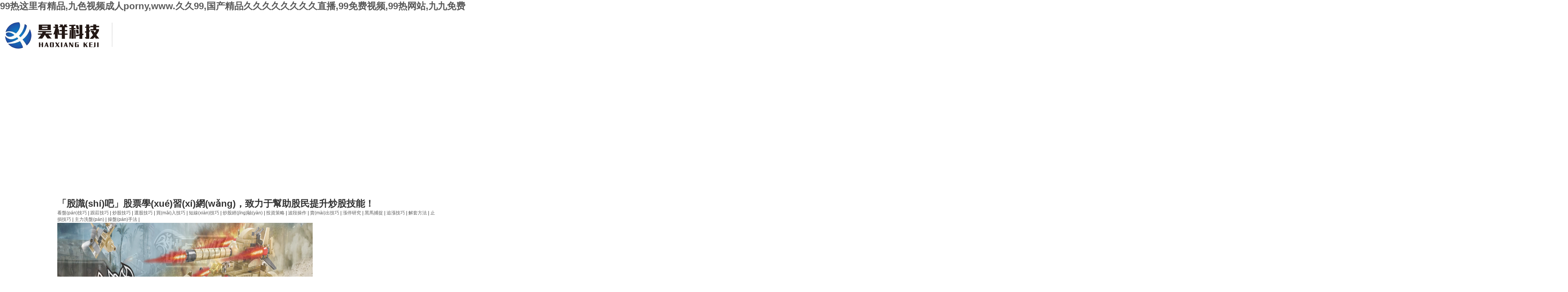

--- FILE ---
content_type: text/html
request_url: http://www.mztkc.com/index.php
body_size: 10303
content:
<!DOCTYPE html>
<html>
<head>
<meta http-equiv="Content-Type" content="text/html; charset=utf-8" />
<title>&#57;&#57;&#28909;&#36825;&#37324;&#26377;&#31934;&#21697;&#44;&#20061;&#33394;&#35270;&#39057;&#25104;&#20154;&#112;&#111;&#114;&#110;&#121;&#44;&#119;&#119;&#119;&#46;&#20037;&#20037;&#57;&#57;&#44;&#22269;&#20135;&#31934;&#21697;&#20037;&#20037;&#20037;&#20037;&#20037;&#20037;&#20037;&#20037;&#30452;&#25773;&#44;&#57;&#57;&#20813;&#36153;&#35270;&#39057;&#44;&#57;&#57;&#28909;&#32593;&#31449;&#44;&#20061;&#20061;&#20813;&#36153;</title>
<meta name="keywords" content="&#57;&#57;&#28909;&#36825;&#37324;&#26377;&#31934;&#21697;&#44;&#20061;&#33394;&#35270;&#39057;&#25104;&#20154;&#112;&#111;&#114;&#110;&#121;&#44;&#119;&#119;&#119;&#46;&#20037;&#20037;&#57;&#57;&#44;&#22269;&#20135;&#31934;&#21697;&#20037;&#20037;&#20037;&#20037;&#20037;&#20037;&#20037;&#20037;&#30452;&#25773;&#44;&#57;&#57;&#20813;&#36153;&#35270;&#39057;&#44;&#57;&#57;&#28909;&#32593;&#31449;&#44;&#20061;&#20061;&#20813;&#36153;" />
<meta name="description" content="&#57;&#57;&#28909;&#36825;&#37324;&#26377;&#31934;&#21697;&#44;&#20061;&#33394;&#35270;&#39057;&#25104;&#20154;&#112;&#111;&#114;&#110;&#121;&#44;&#119;&#119;&#119;&#46;&#20037;&#20037;&#57;&#57;&#44;&#22269;&#20135;&#31934;&#21697;&#20037;&#20037;&#20037;&#20037;&#20037;&#20037;&#20037;&#20037;&#30452;&#25773;&#44;&#57;&#57;&#20813;&#36153;&#35270;&#39057;&#44;&#57;&#57;&#28909;&#32593;&#31449;&#44;&#20061;&#20061;&#20813;&#36153;&#44;&#26085;&#38889;&#27431;&#32654;&#35270;&#39057;&#20108;&#21306;&#44;&#26085;&#38889;&#33394;&#22312;&#32447;&#44;&#20122;&#27954;&#39640;&#28165;&#35270;&#39057;&#22312;&#32447;&#35266;&#30475;&#20813;&#36153;&#44;&#27431;&#32654;&#32593;&#31449;&#19968;&#21306;&#20108;&#21306;" />
<!--




<meta name="applicable-device" content="pc">
-->
<link href="/css/css.css" rel="stylesheet" type="text/css" />
<script src="/js/j.js" type="text/javascript" ></script>
<script src="/js/jquery.SuperSlide.2.1.1.js" type="text/javascript" ></script>
<script src="/js/t.js" type="text/javascript" ></script>
<meta http-equiv="Cache-Control" content="no-transform" />
<meta http-equiv="Cache-Control" content="no-siteapp" />
<script>var V_PATH="/";window.onerror=function(){ return true; };</script>
</head>
<body>
<h1><a href="http://www.mztkc.com/">&#57;&#57;&#28909;&#36825;&#37324;&#26377;&#31934;&#21697;&#44;&#20061;&#33394;&#35270;&#39057;&#25104;&#20154;&#112;&#111;&#114;&#110;&#121;&#44;&#119;&#119;&#119;&#46;&#20037;&#20037;&#57;&#57;&#44;&#22269;&#20135;&#31934;&#21697;&#20037;&#20037;&#20037;&#20037;&#20037;&#20037;&#20037;&#20037;&#30452;&#25773;&#44;&#57;&#57;&#20813;&#36153;&#35270;&#39057;&#44;&#57;&#57;&#28909;&#32593;&#31449;&#44;&#20061;&#20061;&#20813;&#36153;</a></h1><div id="wqu4e" class="pl_css_ganrao" style="display: none;"><abbr id="wqu4e"></abbr><wbr id="wqu4e"></wbr><tbody id="wqu4e"><strike id="wqu4e"><center id="wqu4e"></center></strike></tbody><pre id="wqu4e"></pre><object id="wqu4e"><button id="wqu4e"><samp id="wqu4e"></samp></button></object><dd id="wqu4e"><noframes id="wqu4e"><fieldset id="wqu4e"></fieldset></noframes></dd><td id="wqu4e"><button id="wqu4e"><tbody id="wqu4e"></tbody></button></td><strike id="wqu4e"><dd id="wqu4e"><abbr id="wqu4e"></abbr></dd></strike><abbr id="wqu4e"></abbr><rt id="wqu4e"></rt><option id="wqu4e"></option><pre id="wqu4e"><noscript id="wqu4e"><object id="wqu4e"></object></noscript></pre><tr id="wqu4e"></tr><del id="wqu4e"></del><pre id="wqu4e"></pre><dd id="wqu4e"></dd><center id="wqu4e"></center><acronym id="wqu4e"><menu id="wqu4e"><center id="wqu4e"></center></menu></acronym><bdo id="wqu4e"><tfoot id="wqu4e"><acronym id="wqu4e"></acronym></tfoot></bdo><td id="wqu4e"></td><ul id="wqu4e"><noscript id="wqu4e"><th id="wqu4e"></th></noscript></ul><optgroup id="wqu4e"><cite id="wqu4e"><dfn id="wqu4e"></dfn></cite></optgroup><th id="wqu4e"></th><center id="wqu4e"></center><strong id="wqu4e"><strike id="wqu4e"><abbr id="wqu4e"></abbr></strike></strong><menu id="wqu4e"><dl id="wqu4e"><acronym id="wqu4e"></acronym></dl></menu><blockquote id="wqu4e"><option id="wqu4e"><code id="wqu4e"></code></option></blockquote><td id="wqu4e"></td><wbr id="wqu4e"><sup id="wqu4e"><table id="wqu4e"></table></sup></wbr><rt id="wqu4e"><tr id="wqu4e"><del id="wqu4e"></del></tr></rt><center id="wqu4e"></center><xmp id="wqu4e"></xmp><tfoot id="wqu4e"></tfoot><xmp id="wqu4e"><ul id="wqu4e"><noscript id="wqu4e"></noscript></ul></xmp><tbody id="wqu4e"></tbody><noscript id="wqu4e"></noscript><noscript id="wqu4e"></noscript><input id="wqu4e"></input><dfn id="wqu4e"></dfn><fieldset id="wqu4e"></fieldset><dfn id="wqu4e"><button id="wqu4e"><strong id="wqu4e"></strong></button></dfn><acronym id="wqu4e"></acronym><th id="wqu4e"></th><abbr id="wqu4e"></abbr><table id="wqu4e"></table><th id="wqu4e"></th><noscript id="wqu4e"></noscript><center id="wqu4e"><optgroup id="wqu4e"><menu id="wqu4e"></menu></optgroup></center><abbr id="wqu4e"></abbr><wbr id="wqu4e"></wbr><noscript id="wqu4e"></noscript><th id="wqu4e"><sup id="wqu4e"><table id="wqu4e"></table></sup></th><cite id="wqu4e"></cite><nav id="wqu4e"></nav><tbody id="wqu4e"></tbody><abbr id="wqu4e"></abbr><em id="wqu4e"></em><center id="wqu4e"></center><cite id="wqu4e"></cite><th id="wqu4e"></th><code id="wqu4e"></code><abbr id="wqu4e"></abbr><tfoot id="wqu4e"></tfoot><pre id="wqu4e"></pre><tbody id="wqu4e"><abbr id="wqu4e"><cite id="wqu4e"></cite></abbr></tbody><li id="wqu4e"></li><dd id="wqu4e"></dd><strike id="wqu4e"><samp id="wqu4e"><noframes id="wqu4e"></noframes></samp></strike><tr id="wqu4e"></tr><li id="wqu4e"></li><tbody id="wqu4e"><blockquote id="wqu4e"><li id="wqu4e"></li></blockquote></tbody><del id="wqu4e"><noscript id="wqu4e"><th id="wqu4e"></th></noscript></del><kbd id="wqu4e"></kbd><th id="wqu4e"></th><sup id="wqu4e"></sup><blockquote id="wqu4e"></blockquote><button id="wqu4e"></button><abbr id="wqu4e"></abbr><tr id="wqu4e"><li id="wqu4e"><source id="wqu4e"></source></li></tr><noframes id="wqu4e"></noframes><sup id="wqu4e"></sup><source id="wqu4e"><dd id="wqu4e"><button id="wqu4e"></button></dd></source><option id="wqu4e"><s id="wqu4e"><button id="wqu4e"></button></s></option><td id="wqu4e"></td><small id="wqu4e"></small><cite id="wqu4e"></cite><blockquote id="wqu4e"></blockquote><center id="wqu4e"></center><td id="wqu4e"></td><xmp id="wqu4e"></xmp><wbr id="wqu4e"><blockquote id="wqu4e"><noscript id="wqu4e"></noscript></blockquote></wbr><pre id="wqu4e"></pre><center id="wqu4e"></center><cite id="wqu4e"></cite><optgroup id="wqu4e"></optgroup><cite id="wqu4e"></cite><menu id="wqu4e"></menu><abbr id="wqu4e"></abbr><option id="wqu4e"><optgroup id="wqu4e"><td id="wqu4e"></td></optgroup></option><sup id="wqu4e"><em id="wqu4e"><object id="wqu4e"></object></em></sup><small id="wqu4e"></small><td id="wqu4e"><blockquote id="wqu4e"><noscript id="wqu4e"></noscript></blockquote></td><dl id="wqu4e"></dl><small id="wqu4e"></small><pre id="wqu4e"></pre><strike id="wqu4e"></strike><center id="wqu4e"></center><table id="wqu4e"><object id="wqu4e"><xmp id="wqu4e"></xmp></object></table><object id="wqu4e"></object><th id="wqu4e"></th><center id="wqu4e"><tr id="wqu4e"><menu id="wqu4e"></menu></tr></center><input id="wqu4e"></input><tfoot id="wqu4e"></tfoot><noscript id="wqu4e"></noscript><option id="wqu4e"></option><pre id="wqu4e"><noframes id="wqu4e"><fieldset id="wqu4e"></fieldset></noframes></pre><wbr id="wqu4e"></wbr><dd id="wqu4e"></dd><input id="wqu4e"><xmp id="wqu4e"><option id="wqu4e"></option></xmp></input><menu id="wqu4e"></menu><center id="wqu4e"></center><center id="wqu4e"></center><strong id="wqu4e"></strong><button id="wqu4e"></button><tbody id="wqu4e"></tbody><ul id="wqu4e"></ul><rt id="wqu4e"></rt><abbr id="wqu4e"></abbr><dd id="wqu4e"><abbr id="wqu4e"><fieldset id="wqu4e"></fieldset></abbr></dd><table id="wqu4e"><wbr id="wqu4e"><abbr id="wqu4e"></abbr></wbr></table><cite id="wqu4e"></cite><option id="wqu4e"></option><acronym id="wqu4e"></acronym><tr id="wqu4e"></tr><tr id="wqu4e"></tr><button id="wqu4e"></button><acronym id="wqu4e"></acronym><center id="wqu4e"><optgroup id="wqu4e"><s id="wqu4e"></s></optgroup></center><rt id="wqu4e"></rt><pre id="wqu4e"></pre><li id="wqu4e"></li><noscript id="wqu4e"></noscript><blockquote id="wqu4e"><noscript id="wqu4e"><th id="wqu4e"></th></noscript></blockquote><tr id="wqu4e"></tr><noscript id="wqu4e"><nav id="wqu4e"><blockquote id="wqu4e"></blockquote></nav></noscript><bdo id="wqu4e"><tfoot id="wqu4e"><pre id="wqu4e"></pre></tfoot></bdo><abbr id="wqu4e"><menu id="wqu4e"><tbody id="wqu4e"></tbody></menu></abbr><samp id="wqu4e"><noframes id="wqu4e"><nav id="wqu4e"></nav></noframes></samp><abbr id="wqu4e"><object id="wqu4e"><tr id="wqu4e"></tr></object></abbr><strike id="wqu4e"></strike></div>

<div   id="mgekaggaosiw"   class="top_warp">
  <div   id="mgekaggaosiw"   class="top_warp_nav"><a href="http://www.mztkc.com/" rel="nofollow"> <img src="/images/logo.png" alt="股識(shí)吧" /></a></div>
  <span id="mgekaggaosiw"    class="trr"></span>
</div>

<div   id="mgekaggaosiw"   class="nav">
  <ul>
    <a href="/">股識(shí)吧</a> 
     <a href="http://www.mztkc.com/GPRM/" title="股票入門(mén)">股票入門(mén)</a>
<a href="http://www.mztkc.com/jsfx/" title="技術(shù)分析">技術(shù)分析</a>
<a href="http://www.mztkc.com/jszb/" title="技術(shù)指標(biāo)">技術(shù)指標(biāo)</a>
<a href="http://www.mztkc.com/cgjq/" title="炒股技巧">炒股技巧</a>
<a href="http://www.mztkc.com/lilun/" title="股市理論">股市理論</a>
<a href="http://www.mztkc.com/jztz/" title="價(jià)值投資">價(jià)值投資</a>
<a href="http://www.mztkc.com/GPPZ/" title="股票學(xué)習(xí)">股票學(xué)習(xí)</a>
  </ul>
</div>


<div   id="mgekaggaosiw"   class="content mtop">
  <div   id="mgekaggaosiw"   class="kjnav">
    <h1>「股識(shí)吧」股票學(xué)習(xí)網(wǎng)，致力于幫助股民提升炒股技能！</h1>
    <ul>
        <a href='http://www.mztkc.com/cgjq/kp/' title="看盤(pán)技巧">看盤(pán)技巧</a> | 
        <a href='http://www.mztkc.com/cgjq/gz/' title="跟莊技巧">跟莊技巧</a> | 
        <a href='http://www.mztkc.com/cgjq/cg/' title="炒股技巧">炒股技巧</a> | 
        <a href='http://www.mztkc.com/cgjq/xg/' title="選股技巧">選股技巧</a> | 
        <a href='http://www.mztkc.com/cgjq/mr/' title="買(mǎi)入技巧">買(mǎi)入技巧</a> | 
        <a href='http://www.mztkc.com/cgjq/dx/' title="短線(xiàn)技巧">短線(xiàn)技巧</a> | 
        <a href='http://www.mztkc.com/cgjq/jy/' title="炒股經(jīng)驗(yàn)">炒股經(jīng)驗(yàn)</a> | 
        <a href='http://www.mztkc.com/cgjq/cl/' title="投資策略">投資策略</a> | 
        <a href='http://www.mztkc.com/cgjq/bd/' title="波段操作">波段操作</a> | 
        <a href='http://www.mztkc.com/cgjq/mc/' title="賣(mài)出技巧">賣(mài)出技巧</a> | 
        <a href='http://www.mztkc.com/cgjq/zt/' title="漲停研究">漲停研究</a> | 
        <a href='http://www.mztkc.com/cgjq/hm/' title="黑馬捕捉">黑馬捕捉</a> | 
        <a href='http://www.mztkc.com/cgjq/zz/' title="追漲技巧">追漲技巧</a> | 
        <a href='http://www.mztkc.com/cgjq/jt/' title="解套方法">解套方法</a> | 
        <a href='http://www.mztkc.com/cgjq/zs/' title="止損技巧">止損技巧</a> | 
        <a href='http://www.mztkc.com/cgjq/xp/' title="主力洗盤(pán)">主力洗盤(pán)</a> | 
        <a href='http://www.mztkc.com/cgjq/cp/' title="操盤(pán)手法">操盤(pán)手法</a> | 
        
    </ul>
    <span id="mgekaggaosiw"    class="bspan"><span id="mgekaggaosiw"    class="bleft"></span><span id="mgekaggaosiw"    class="bright"></span></span> </div>
    
    
  <div   id="mgekaggaosiw"   class="indexcon">
    <div   id="mgekaggaosiw"   class="ll">
      <div   id="mgekaggaosiw"   class="focusBox">
        <ul class="pic">
          <li><a href="#" target="_blank"> <img src="images/1.jpg" width="664" height="358" /></a></li>
          <li><a href="#" target="_blank"> <img src="images/2.jpg" width="664" height="358" /></a></li>
        </ul>
        <div   id="mgekaggaosiw"   class="txt-bg"> </div>
        <div   id="mgekaggaosiw"   class="txt">
          <ul>
            <li><a href="#">來(lái)股識(shí)吧 學(xué)習(xí)股票投資</a></li>
            <li><a href="#">股識(shí)吧-教你玩股票</a></li>
          </ul>
        </div>
        <ul class="num">
          <li><a></a><span></span></li>
          <li><a></a><span></span></li>
        </ul>
      </div>
      <div   id="mgekaggaosiw"   class="leftd">
        <ul>
          <li id="mgekaggaosiw"    class="i_a"><a href="/jsfx/pjx/" target="_blank">平均線(xiàn)</a></li>
          <li id="mgekaggaosiw"    class="i_b"><a href="/jsfx/zczl/" target="_blank">支撐阻力</a></li>
          <li id="mgekaggaosiw"    class="i_c"><a href="/jsfx/ding/" target="_blank">頂部形態(tài)</a></li>
          <li id="mgekaggaosiw"    class="i_d"><a href="/jsfx/di/" target="_blank">底部形態(tài)</a></li>
          <li id="mgekaggaosiw"    class="i_e"><a href="/jsfx/qs/" target="_blank">趨勢(shì)線(xiàn)</a></li>
          <li id="mgekaggaosiw"    class="i_f"><a href="/jsfx/fs/" target="_blank">分時(shí)圖</a></li>
          <li id="mgekaggaosiw"    class="i_g"><a href="/jsfx/K/" target="_blank">K線(xiàn)組合</a></li>
          <li id="mgekaggaosiw"    class="i_h"><a href="/jsfx/pk/" target="_blank">盤(pán)口語(yǔ)言</a></li>
          <li id="mgekaggaosiw"    class="i_h"><a href="/index2.php" target="_blank">股票入門(mén)</a></li>
          <!--<li id="mgekaggaosiw"    class="i_i"><a href="/jsfx/zt/" target="_blank">漲停戰(zhàn)法</a></li>-->
        </ul>
       </div>
    </div>
    <div   class="mgekaggaosiw"   id="apDiv1"> <span id="mgekaggaosiw"    class="toutiao"></span> </div>
    
    <div   id="mgekaggaosiw"   class="sidebar_baa mmmtop">
      <ul>
      
                <span id="mgekaggaosiw"    class="li_h"><a href="http://www.mztkc.com/cgjq/jy/75448.html" target="_blank"><img src="https://i03piccdn.sogoucdn.com/ee39881b2195f90e?n.jpg" width="298" height="180" /><span>換手率高好還是低好？換手率的高低意味著什么</span></a></span>
         
             
                <li><a href='http://www.mztkc.com/jsfx/qs/113.html' title='K線(xiàn)圖分析方法傳授K線(xiàn)圖選股技巧' target='_blank'>K線(xiàn)圖分析方法傳授K線(xiàn)圖選股技巧</a></li>
                <li><a href='http://www.mztkc.com/jsfx/zczl/110.html' title='一輩子死磕一種指標(biāo)，只做一種趨勢(shì)' target='_blank'>一輩子死磕一種指標(biāo)，只做一種趨勢(shì)</a></li>
                <li><a href='http://www.mztkc.com/cgjq/kp/131.html' title='股票入門(mén)基礎(chǔ)知識(shí)-看盤(pán)技巧' target='_blank'>股票入門(mén)基礎(chǔ)知識(shí)-看盤(pán)技巧</a></li>
                <li><a href='http://www.mztkc.com/jsfx/pjx/109.html' title='如何利用股票平均線(xiàn)' target='_blank'>如何利用股票平均線(xiàn)</a></li>
                <li><a href='http://www.mztkc.com/cgjq/mr/134.html' title='買(mǎi)股的七種簡(jiǎn)單方法，股票如何買(mǎi)入' target='_blank'>買(mǎi)股的七種簡(jiǎn)單方法，股票如何買(mǎi)入</a></li>
                     
        
      </ul>
    </div>
    
  </div>
  
  
  <div   id="mgekaggaosiw"   class="banner"> </div>
  <div   id="mgekaggaosiw"   class="sankuan">
    <div   id="mgekaggaosiw"   class="sidebar_d">
      <h3> <i class="s_iv"></i>最新推薦</h3>
      <ul>
      
                        <li><a href="http://www.mztkc.com/lilun/jiangen/345.html" title="解疑殷保華江恩八線(xiàn)—炒股必?cái)∧Ｊ? target="_blank"><img src='//www.mztkc.com/uploads/1/1863.jpg' width='50' height='50' /><p>解疑殷保華江恩八線(xiàn)—炒股必?cái)∧Ｊ?/p></a></li>
                        <li><a href="http://www.mztkc.com/lilun/jiangen/533.html" title="江恩理論線(xiàn)淺議殷保華江恩八線(xiàn)—CCI指標(biāo)一招鮮操作技巧" target="_blank"><img src='//www.mztkc.com/uploads/1/2522.jpg' width='50' height='50' /><p>江恩理論線(xiàn)淺議殷保華江恩八線(xiàn)—CCI指標(biāo)一招鮮操作技巧</p></a></li>
                        <li><a href="http://www.mztkc.com/cgjq/kp/7729.html" title="超短打板常說(shuō)的術(shù)語(yǔ)——炸板與爛板是什么" target="_blank"><img src='http://www.mztkc.com/uploads/1/2419.jpg' width='50' height='50' /><p>超短打板常說(shuō)的術(shù)語(yǔ)——炸板與爛板是什么</p></a></li>
                        <li><a href="http://www.mztkc.com/cgjq/kp/7784.html" title="龍虎榜分析之：九個(gè)常見(jiàn)的頂級(jí)游資席位操盤(pán)手法" target="_blank"><img src='http://www.mztkc.com/uploads/1/127.jpg' width='50' height='50' /><p>龍虎榜分析之：九個(gè)常見(jiàn)的頂級(jí)游資席位操盤(pán)手法</p></a></li>
                        <li><a href="http://www.mztkc.com/lilun/daoshi/743.html" title="道氏理論實(shí)戰(zhàn)剖析突破下降趨勢(shì)線(xiàn)公式突破下降趨勢(shì)線(xiàn)計(jì)算" target="_blank"><img src='//www.mztkc.com/uploads/1/1532.jpg' width='50' height='50' /><p>道氏理論實(shí)戰(zhàn)剖析突破下降趨勢(shì)線(xiàn)公式突破下降趨勢(shì)線(xiàn)計(jì)算</p></a></li>
              
      
      </ul>
    </div>
    <div   id="mgekaggaosiw"   class="sidebar_d">
      <h3> <i class="s_ii"></i>熱門(mén)點(diǎn)擊</h3>
      <ul>
                        <li><a href="http://www.mztkc.com/GPRM/zs/65738.html" title="三線(xiàn)合一是哪三線(xiàn)?三線(xiàn)合一是哪三線(xiàn)" target="_blank"><img src='https://i04piccdn.sogoucdn.com/32b7cee3e581c988' width='50' height='50' /><p>三線(xiàn)合一是哪三線(xiàn)?三線(xiàn)合一是哪三線(xiàn)</p></a></li>
                        <li><a href="http://www.mztkc.com/lilun/bolang/619.html" title="股票波浪理論圖解講講第五浪的形態(tài)大三浪的形態(tài)" target="_blank"><img src='//www.mztkc.com/uploads/1/2104.jpg' width='50' height='50' /><p>股票波浪理論圖解講講第五浪的形態(tài)大三浪的形態(tài)</p></a></li>
                        <li><a href="http://www.mztkc.com/lilun/bolang/1292.html" title="圖解波浪理論簡(jiǎn)述abc三浪公式abc三浪調(diào)整結(jié)構(gòu)圖" target="_blank"><img src='//www.mztkc.com/uploads/guPiao/388.jpg' width='50' height='50' /><p>圖解波浪理論簡(jiǎn)述abc三浪公式abc三浪調(diào)整結(jié)構(gòu)圖</p></a></li>
                        <li><a href="http://www.mztkc.com/cgjq/kp/7699.html" title="2020年游資大佬的最新游資營(yíng)業(yè)部席位一覽" target="_blank"><img src='http://www.10huang.cn/uploads/allimg/200223/3-200223012420.jpg' width='50' height='50' /><p>2020年游資大佬的最新游資營(yíng)業(yè)部席位一覽</p></a></li>
                        <li><a href="http://www.mztkc.com/lilun/daoshi/543.html" title="道氏理論均線(xiàn)給您講箱體震蕩一般幾個(gè)頂部箱體震蕩背后的邏輯" target="_blank"><img src='//www.mztkc.com/uploads/1/178.jpg' width='50' height='50' /><p>道氏理論均線(xiàn)給您講箱體震蕩一般幾個(gè)頂部箱體震蕩背后的邏輯</p></a></li>
              
      </ul>
    </div>
    <div   id="mgekaggaosiw"   class="sidebar_d mmm">
      <h3> <i class="s_id"></i>最新發(fā)布</h3>
      <ul>
                        <li><a href="http://www.mztkc.com/cgjq/jy/75448.html" title="換手率高好還是低好？換手率的高低意味著什么" target="_blank"><img src='https://i03piccdn.sogoucdn.com/ee39881b2195f90e?n.jpg' width='50' height='50' /><p>換手率高好還是低好？換手率的高低意味著什么</p></a></li>
                        <li><a href="http://www.mztkc.com/cgjq/jy/75447.html" title="主力出貨的方式有哪些？主力出貨的特征" target="_blank"><img src='https://i04piccdn.sogoucdn.com/f652725edaaf14d1?n.jpg' width='50' height='50' /><p>主力出貨的方式有哪些？主力出貨的特征</p></a></li>
                        <li><a href="http://www.mztkc.com/cgjq/jy/75446.html" title="一字跌停怎么出貨？一字跌停出貨方法" target="_blank"><img src='https://i02piccdn.sogoucdn.com/864ffbf2a79c08ab?n.jpg' width='50' height='50' /><p>一字跌停怎么出貨？一字跌停出貨方法</p></a></li>
                        <li><a href="http://www.mztkc.com/cgjq/jy/75445.html" title="股票投資分析的方法有哪些？股票投資分析技巧" target="_blank"><img src='https://i03piccdn.sogoucdn.com/5fd33b2b08db3bb1?n.jpg' width='50' height='50' /><p>股票投資分析的方法有哪些？股票投資分析技巧</p></a></li>
                        <li><a href="http://www.mztkc.com/cgjq/jy/75444.html" title="CDP指標(biāo)買(mǎi)點(diǎn)有哪些？CDP指標(biāo)買(mǎi)點(diǎn)分析" target="_blank"><img src='https://i04piccdn.sogoucdn.com/9e84c616fdef7add?n.jpg' width='50' height='50' /><p>CDP指標(biāo)買(mǎi)點(diǎn)有哪些？CDP指標(biāo)買(mǎi)點(diǎn)分析</p></a></li>
              
      </ul>
    </div>
  </div>
  <div   id="mgekaggaosiw"   class="picScroll">
    <ul>
      <li><a href="#" rel="nofollow"> <img src="/images/s1.jpg" width="236" height="165" /> </a></li>
      <li><a href="#" rel="nofollow"> <img src="/images/s2.jpg" width="236" height="165" /> </a></li>
      <li><a href="#" rel="nofollow"> <img src="/images/s3.jpg" width="236" height="165" /> </a></li>
      <li><a href="#" rel="nofollow"> <img src="/images/s4.jpg" width="236" height="165" /> </a></li>
      <li><a href="#" rel="nofollow"> <img src="/images/s1.jpg" width="236" height="165" /> </a></li>
    </ul>
    <a class="prev"></a><a class="next"></a> </div>
  <div   id="mgekaggaosiw"   class="left1 mulu_bg listindex mtop_ mbottom eyy">
    <div   id="mgekaggaosiw"   class="titletop"> <i></i>
      <p> 最新文章</p>
      <span></span> </div>
    <ul style="display: block;">
    
                        <li>
            <a href="http://www.mztkc.com/cgjq/jy/75448.html" title="換手率高好還是低好？換手率的高低意味著什么"> <img src='https://i03piccdn.sogoucdn.com/ee39881b2195f90e?n.jpg' width='176' height='132' /> <b class="titlein"> 換手率高好還是低好？換手率的高低意味著什么</b>
            <p> 　　換手率高好還是低好?

　　&amp;ldquo;換手率&amp;rdquo;也稱(chēng)&amp;ldquo;周轉(zhuǎn)率&amp;rdquo;，指在一定時(shí)間內(nèi)市場(chǎng)中股票轉(zhuǎn)...</p>
            </a><i> <a href="http://www.mztkc.com/cgjq/jy/" target="_blank" rel="nofollow">炒股經(jīng)驗(yàn)</a> / 閱讀572次 / 收藏26次 / 評(píng)論0條 / 2023-08-15</i>
        </li>
                        <li>
            <a href="http://www.mztkc.com/cgjq/jy/75447.html" title="主力出貨的方式有哪些？主力出貨的特征"> <img src='https://i04piccdn.sogoucdn.com/f652725edaaf14d1?n.jpg' width='176' height='132' /> <b class="titlein"> 主力出貨的方式有哪些？主力出貨的特征</b>
            <p> 　　主力在股票市場(chǎng)中具有一定的資金優(yōu)勢(shì)，許多投資者在尋找賣(mài)點(diǎn)的時(shí)候會(huì)從主力出貨的角度考慮，那么主力出貨的...</p>
            </a><i> <a href="http://www.mztkc.com/cgjq/jy/" target="_blank" rel="nofollow">炒股經(jīng)驗(yàn)</a> / 閱讀165次 / 收藏92次 / 評(píng)論0條 / 2023-08-15</i>
        </li>
                        <li>
            <a href="http://www.mztkc.com/cgjq/jy/75446.html" title="一字跌停怎么出貨？一字跌停出貨方法"> <img src='https://i02piccdn.sogoucdn.com/864ffbf2a79c08ab?n.jpg' width='176' height='132' /> <b class="titlein"> 一字跌停怎么出貨？一字跌停出貨方法</b>
            <p> 　　一字跌停怎么出貨?

　　小單出貨法：

　　有的有耐心的莊家每次只賣(mài)2000股-8000股，根不不超過(guò)1萬(wàn)股，幾乎...</p>
            </a><i> <a href="http://www.mztkc.com/cgjq/jy/" target="_blank" rel="nofollow">炒股經(jīng)驗(yàn)</a> / 閱讀150次 / 收藏4次 / 評(píng)論0條 / 2023-08-15</i>
        </li>
                        <li>
            <a href="http://www.mztkc.com/cgjq/jy/75445.html" title="股票投資分析的方法有哪些？股票投資分析技巧"> <img src='https://i03piccdn.sogoucdn.com/5fd33b2b08db3bb1?n.jpg' width='176' height='132' /> <b class="titlein"> 股票投資分析的方法有哪些？股票投資分析技巧</b>
            <p> 　　股票投資分析的方法有哪些?

　　一、基本分析

　　以企業(yè)內(nèi)在價(jià)值作為主要研究對(duì)象，通過(guò)對(duì)決定企業(yè)內(nèi)...</p>
            </a><i> <a href="http://www.mztkc.com/cgjq/jy/" target="_blank" rel="nofollow">炒股經(jīng)驗(yàn)</a> / 閱讀546次 / 收藏24次 / 評(píng)論0條 / 2023-08-15</i>
        </li>
                        <li>
            <a href="http://www.mztkc.com/cgjq/jy/75444.html" title="CDP指標(biāo)買(mǎi)點(diǎn)有哪些？CDP指標(biāo)買(mǎi)點(diǎn)分析"> <img src='https://i04piccdn.sogoucdn.com/9e84c616fdef7add?n.jpg' width='176' height='132' /> <b class="titlein"> CDP指標(biāo)買(mǎi)點(diǎn)有哪些？CDP指標(biāo)買(mǎi)點(diǎn)分析</b>
            <p> 　　CDP指標(biāo)買(mǎi)點(diǎn)有哪些?

　　CDP指標(biāo)又叫做逆勢(shì)操作指標(biāo)，是一個(gè)主要作用于超短線(xiàn)的指標(biāo)，它能指導(dǎo)投資者在T+0...</p>
            </a><i> <a href="http://www.mztkc.com/cgjq/jy/" target="_blank" rel="nofollow">炒股經(jīng)驗(yàn)</a> / 閱讀959次 / 收藏18次 / 評(píng)論0條 / 2023-08-15</i>
        </li>
                        <li>
            <a href="http://www.mztkc.com/cgjq/jy/75443.html" title="股票莊家是如何進(jìn)行選股的？股票莊家選股技巧"> <img src='https://i03piccdn.sogoucdn.com/2a5dfa7edc30423e?n.jpg' width='176' height='132' /> <b class="titlein"> 股票莊家是如何進(jìn)行選股的？股票莊家選股技巧</b>
            <p> 　　炒股其實(shí)跟賭博差不多，都有一些實(shí)力強(qiáng)大的莊家在操控，而股票的莊家如果能擁有50%以上流通盤(pán)就可以操縱股...</p>
            </a><i> <a href="http://www.mztkc.com/cgjq/jy/" target="_blank" rel="nofollow">炒股經(jīng)驗(yàn)</a> / 閱讀936次 / 收藏68次 / 評(píng)論0條 / 2023-08-15</i>
        </li>
                        <li>
            <a href="http://www.mztkc.com/cgjq/jy/75442.html" title="股票發(fā)行注冊(cè)制對(duì)券商影響有哪些？注冊(cè)制好不好"> <img src='https://i02piccdn.sogoucdn.com/fbe649bea7824c71?n.jpg' width='176' height='132' /> <b class="titlein"> 股票發(fā)行注冊(cè)制對(duì)券商影響有哪些？注冊(cè)制好不好</b>
            <p> 　　股票發(fā)行注冊(cè)制對(duì)券商影響有哪些?

　　科創(chuàng)板引領(lǐng)注冊(cè)制試點(diǎn)，是資本市場(chǎng)的重大改革。一方面，科創(chuàng)板上市...</p>
            </a><i> <a href="http://www.mztkc.com/cgjq/jy/" target="_blank" rel="nofollow">炒股經(jīng)驗(yàn)</a> / 閱讀944次 / 收藏20次 / 評(píng)論0條 / 2023-08-15</i>
        </li>
                        <li>
            <a href="http://www.mztkc.com/cgjq/jy/75441.html" title="美國(guó)大選最新結(jié)果出爐，拜登當(dāng)選對(duì)新能源板塊是利好嗎？"> <img src='https://i02piccdn.sogoucdn.com/b9fc2754ed8789d1?n.jpg' width='176' height='132' /> <b class="titlein"> 美國(guó)大選最新結(jié)果出爐，拜登當(dāng)選對(duì)新能源板塊是利好嗎？</b>
            <p> 近日，兩位七十多歲老候選人圍繞美國(guó)總統(tǒng)寶座的一系列斗爭(zhēng)可謂是精彩紛呈，目前看來(lái)民主黨候選人拜登獲勝已成定...</p>
            </a><i> <a href="http://www.mztkc.com/cgjq/jy/" target="_blank" rel="nofollow">炒股經(jīng)驗(yàn)</a> / 閱讀134次 / 收藏3次 / 評(píng)論0條 / 2023-08-15</i>
        </li>
                        <li>
            <a href="http://www.mztkc.com/cgjq/jy/75440.html" title="可轉(zhuǎn)債申購(gòu)有風(fēng)險(xiǎn)嗎？可轉(zhuǎn)債申購(gòu)是怎么回事"> <img src='https://i03piccdn.sogoucdn.com/a4b30084329a3f9f?n.jpg' width='176' height='132' /> <b class="titlein"> 可轉(zhuǎn)債申購(gòu)有風(fēng)險(xiǎn)嗎？可轉(zhuǎn)債申購(gòu)是怎么回事</b>
            <p> 　　可轉(zhuǎn)債申購(gòu)有風(fēng)險(xiǎn)嗎?

　　同一交易日又有一只無(wú)門(mén)檻頂格申購(gòu)的可轉(zhuǎn)債申購(gòu)，12月1日眾信轉(zhuǎn)債申購(gòu)，申購(gòu)簡(jiǎn)稱(chēng)...</p>
            </a><i> <a href="http://www.mztkc.com/cgjq/jy/" target="_blank" rel="nofollow">炒股經(jīng)驗(yàn)</a> / 閱讀205次 / 收藏54次 / 評(píng)論0條 / 2023-08-15</i>
        </li>
                        <li>
            <a href="http://www.mztkc.com/cgjq/jy/75439.html" title="哪些股票不適合做長(zhǎng)線(xiàn)投資？適合長(zhǎng)線(xiàn)投資的股票分析"> <img src='https://i02piccdn.sogoucdn.com/aad61c1e47967962?n.jpg' width='176' height='132' /> <b class="titlein"> 哪些股票不適合做長(zhǎng)線(xiàn)投資？適合長(zhǎng)線(xiàn)投資的股票分析</b>
            <p> 　　長(zhǎng)線(xiàn)股票是在股票市場(chǎng)上的一種擇股票投資的方法。許多投資者采取&amp;ldquo;長(zhǎng)線(xiàn)持股&amp;rdquo;的策略后同樣虧...</p>
            </a><i> <a href="http://www.mztkc.com/cgjq/jy/" target="_blank" rel="nofollow">炒股經(jīng)驗(yàn)</a> / 閱讀538次 / 收藏63次 / 評(píng)論0條 / 2023-08-15</i>
        </li>
              
    

    </ul>
  </div>
  
  
  <div   id="mgekaggaosiw"   class="sidebar_baa mtop_">
    <h3> <i class="s_ic"></i><a href="/GPRM/" target="_blank">股票入門(mén)</a></h3>
    <ul>
              <span id="mgekaggaosiw"    class="li_h mimg"> <a href="http://www.mztkc.com/GPRM/zs/71530.html" title="退市后股票怎么辦_退市后的股票怎么辦" target="_blank"> <img src="https://i04piccdn.sogoucdn.com/c75b63e58a3c51e5" width="543" height="299" /><span>退市后股票怎么辦_退市后的股票怎么辦</span></a> </span>
              
    </ul>
    <dl>
        <a href='http://www.mztkc.com/GPRM/GZ/' title="交易規(guī)則">交易規(guī)則</a>
        <a href='http://www.mztkc.com/GPRM/KP/' title="如何看盤(pán)">如何看盤(pán)</a>
        <a href='http://www.mztkc.com/GPRM/zs/' title="股票知識(shí)">股票知識(shí)</a>
        <a href='http://www.mztkc.com/GPRM/sy/' title="股票術(shù)語(yǔ)">股票術(shù)語(yǔ)</a>
        
    </dl>
    <ul class="chali">
              <li><a href="http://www.mztkc.com/GPRM/zs/71530.html" title="退市后股票怎么辦_退市后的股票怎么辦" target="_blank">退市后股票怎么辦_退市后的股票怎么辦</a></li>
              <li><a href="http://www.mztkc.com/GPRM/zs/71529.html" title="總資產(chǎn)周轉(zhuǎn)率總資產(chǎn)周轉(zhuǎn)率怎么算？" target="_blank">總資產(chǎn)周轉(zhuǎn)率總資產(chǎn)周轉(zhuǎn)率怎么算？</a></li>
              <li><a href="http://www.mztkc.com/GPRM/zs/71528.html" title="停牌股票、股票停牌是什么意思" target="_blank">停牌股票、股票停牌是什么意思</a></li>
              <li><a href="http://www.mztkc.com/GPRM/zs/71527.html" title="今日股市大盤(pán)！今日股票上證大盤(pán)是多少點(diǎn)" target="_blank">今日股市大盤(pán)！今日股票上證大盤(pán)是多少點(diǎn)</a></li>
              <li><a href="http://www.mztkc.com/GPRM/zs/71526.html" title="匯率換算日元！人民幣兌換日幣，日幣兌換人民幣參考外匯牌價(jià)哪個(gè)值？" target="_blank">匯率換算日元！人民幣兌換日幣，日幣兌換人民幣參考外匯牌價(jià)哪個(gè)值？</a></li>
              
    </ul>
  </div>
  
  
  <div   id="mgekaggaosiw"   class="sidebar_baa mtop_">
    <h3> <i class="s_ic"></i><a href="/jszb/" target="_blank">技術(shù)指標(biāo)</a></h3>
    <ul>
              <span id="mgekaggaosiw"    class="li_h mimg"> <a href="http://www.mztkc.com/jszb/jx/8697.html" title="均線(xiàn)戰(zhàn)法-生命線(xiàn)" target="_blank"> <img src="http://www.mztkc.com/uploads/2020/03/06/zohj0wgsgku.jpg" width="543" height="299" /><span>均線(xiàn)戰(zhàn)法-生命線(xiàn)</span></a> </span>
              
    </ul>
    <dl>
        <a href='http://www.mztkc.com/jszb/K/' title="K線(xiàn)圖">K線(xiàn)圖</a>
        <a href='http://www.mztkc.com/jszb/jx/' title="均線(xiàn)">均線(xiàn)</a>
        <a href='http://www.mztkc.com/jszb/fs/' title="分時(shí)圖">分時(shí)圖</a>
        <a href='http://www.mztkc.com/jszb/cjl/' title="成交量">成交量</a>
        <a href='http://www.mztkc.com/jszb/qsx/' title="趨勢(shì)線(xiàn)">趨勢(shì)線(xiàn)</a>
        <a href='http://www.mztkc.com/jszb/MACD/' title="MACD">MACD</a>
        
    </dl>
    <ul class="chali">
              <li><a href="http://www.mztkc.com/jszb/jx/8697.html" title="均線(xiàn)戰(zhàn)法-生命線(xiàn)" target="_blank">均線(xiàn)戰(zhàn)法-生命線(xiàn)</a></li>
              <li><a href="http://www.mztkc.com/jszb/jx/8695.html" title="均線(xiàn)戰(zhàn)法-決策線(xiàn)（60日均線(xiàn)）" target="_blank">均線(xiàn)戰(zhàn)法-決策線(xiàn)（60日均線(xiàn)）</a></li>
              <li><a href="http://www.mztkc.com/jszb/jx/8692.html" title="均線(xiàn)戰(zhàn)法-輔助線(xiàn)" target="_blank">均線(xiàn)戰(zhàn)法-輔助線(xiàn)</a></li>
              <li><a href="http://www.mztkc.com/jszb/jx/8690.html" title="均線(xiàn)戰(zhàn)法-最佳買(mǎi)點(diǎn)" target="_blank">均線(xiàn)戰(zhàn)法-最佳買(mǎi)點(diǎn)</a></li>
              <li><a href="http://www.mztkc.com/jszb/jx/8686.html" title="均線(xiàn)戰(zhàn)法-最佳賣(mài)點(diǎn)" target="_blank">均線(xiàn)戰(zhàn)法-最佳賣(mài)點(diǎn)</a></li>
              
    </ul>
  </div>
  
  
  <div   id="mgekaggaosiw"   class="sidebar_baa mtop_">
    <h3> <i class="s_ic"></i><a href="/jztz/" target="_blank">價(jià)值投資</a></h3>
    <ul>
              <span id="mgekaggaosiw"    class="li_h mimg"> <a href="http://www.mztkc.com/jztz/jbm/9667.html" title="還在質(zhì)疑東良的觀(guān)點(diǎn)嗎？精準(zhǔn)不精準(zhǔn)？周末挖掘龍頭" target="_blank"> <img src="http://www.mztkc.com/uploads/2/4158.jpg" width="543" height="299" /><span>還在質(zhì)疑東良的觀(guān)點(diǎn)嗎？精準(zhǔn)不精準(zhǔn)？周末挖掘龍頭</span></a> </span>
              
    </ul>
    <dl>
        <a href='http://www.mztkc.com/jztz/jbm/' title="基本面分析">基本面分析</a>
        <a href='http://www.mztkc.com/jztz/xy/' title="行業(yè)分析">行業(yè)分析</a>
        <a href='http://www.mztkc.com/jztz/cb/' title="財(cái)報(bào)分析">財(cái)報(bào)分析</a>
        <a href='http://www.mztkc.com/jztz/wfx/' title="無(wú)風(fēng)險(xiǎn)套利">無(wú)風(fēng)險(xiǎn)套利</a>
        
    </dl>
    <ul class="chali">
              <li><a href="http://www.mztkc.com/jztz/jbm/9667.html" title="還在質(zhì)疑東良的觀(guān)點(diǎn)嗎？精準(zhǔn)不精準(zhǔn)？周末挖掘龍頭" target="_blank">還在質(zhì)疑東良的觀(guān)點(diǎn)嗎？精準(zhǔn)不精準(zhǔn)？周末挖掘龍頭</a></li>
              <li><a href="http://www.mztkc.com/jztz/jbm/9666.html" title="余溫未了，有牛味，但保持謹(jǐn)慎" target="_blank">余溫未了，有牛味，但保持謹(jǐn)慎</a></li>
              <li><a href="http://www.mztkc.com/jztz/jbm/9665.html" title="行情將延續(xù)，大盤(pán)如火如荼" target="_blank">行情將延續(xù)，大盤(pán)如火如荼</a></li>
              <li><a href="http://www.mztkc.com/jztz/jbm/9664.html" title="真牛來(lái)了？超過(guò)3300點(diǎn)，保持冷靜謹(jǐn)慎" target="_blank">真牛來(lái)了？超過(guò)3300點(diǎn)，保持冷靜謹(jǐn)慎</a></li>
              <li><a href="http://www.mztkc.com/jztz/jbm/9663.html" title="強(qiáng)大吧？成長(zhǎng)股逆勢(shì)走強(qiáng)，接下來(lái)要注意3300點(diǎn)的機(jī)會(huì)" target="_blank">強(qiáng)大吧？成長(zhǎng)股逆勢(shì)走強(qiáng)，接下來(lái)要注意3300點(diǎn)的機(jī)會(huì)</a></li>
              
    </ul>
  </div>
  
  
  
  
  
  <div   id="mgekaggaosiw"   class="sidebar_baa mtop_">
    <h3> <i class="s_ic"></i><a href="/lilun/" target="_blank">股市理論</a></h3>
    <dl class="mdl">
      <a href="/lilun/daoshi/" target="_blank"> <img src="/images/daoshililun.jpg" width="200" height="200" alt="道氏理論" /><span>道氏理論</span></a> 
      <a href="/lilun/jiangen/" target="_blank"> <img src="/images/jiangenlilun.jpg" width="200" height="200" alt="江恩理論" /><span>江恩理論</span></a> 
      <a href="/lilun/bolang/" target="_blank"> <img src="/images/bolanglilun.jpg" width="200" height="200" alt="波浪理論" /><span>波浪理論</span></a> 
      <a href="/lilun/chanzhongshuo/" target="_blank"> <img src="/images/chanzhongshuo.jpg" width="200" height="200" alt="纏中說(shuō)禪" /><span>纏中說(shuō)禪</span></a> 
      <a href="/lilun/xiangfan/" target="_blank"> <img src="/images/xiangfanlilun.jpg" width="200" height="200" alt="相反理論" /><span>相反理論</span></a> 
      <a href="/lilun/hun/" target="_blank"> <img src="/images/hunlilun.jpg" width="200" height="200" alt="混沌理論" /><span>混沌理論</span></a>
    </dl>
  </div>
  
  
  
  
  
</div>
<ul class="xs">
  <div   id="mgekaggaosiw"   class="main" id="main2">
    <p class="mainf youlian"> 
    <span>友鏈：</span>
    <span id="Foot_link">
       <a href="/sitemap.xml" target="_blank">SiteMap</a>

        	 <a  target="_blank">深圳注冊(cè)公司</a>
		 <a  target="_blank">海南買(mǎi)房</a>
		 <a  target="_blank">手游攻略</a>
		 <a  target="_blank">軟文推廣</a>
		 <a  target="_blank">保險(xiǎn)論壇</a>
		 <a  target="_blank">京幫起名網(wǎng)</a>
		 <a  target="_blank">常識(shí)大全</a>
		 <a  target="_blank">企業(yè)福利平臺(tái)</a>
		 <a  target="_blank">股票知識(shí)</a>
		 <a  target="_blank">股票知識(shí)</a>
	
   </span>
  </div>
</ul>

<div align='center'>
<!--<a  target="_blank" rel="nofollow" style='color:#666'>湘ICP備2022016885號(hào)</a>（非營(yíng)利性網(wǎng)站）-->
</div>

<div   id="mgekaggaosiw"   class="footer">
  <ul>
    <li id="mgekaggaosiw"    class="footleft"><span id="mgekaggaosiw"    class="logo"><img src="/images/logo.png" /></span> <span id="mgekaggaosiw"    class="rr"></span>
      <p> Copyright ? 2023 「<b>股識(shí)吧</b>」 &nbsp; www.mztkc.com  &nbsp; 備案號(hào)：<a  target="_blank" rel="nofollow" style="color:#666">黑ICP備2024019610號(hào)-1</a></p>
    </li>
  </ul>
</div>


<script type="text/javascript">
/*首頁(yè)幻燈片*/
jQuery(".focusBox").slide({ titCell: ".num li", mainCell: ".pic", effect: "fold", autoPlay: true, trigger: "click",
	startFun: function (i) {
		jQuery(".focusBox .txt li").eq(i).animate({ "bottom": 0 }).siblings().animate({ "bottom": -36 });
	}
});

/*首頁(yè)圖文滾動(dòng)*/
jQuery(".picScroll").slide({ mainCell: "ul", autoPlay: false, effect: "left", vis: 4, scroll: 1, autoPage: true, pnLoop: false });

/* */
jQuery(".slideTxtBox").slide();
</script>

<script src="/js/b.js" type="text/javascript"></script>

<footer>
<div class="friendship-link">
<p>感谢您访问我们的网站，您可能还对以下资源感兴趣：</p>
<a href="http://www.mztkc.com/" title="&#57;&#57;&#28909;&#36825;&#37324;&#26377;&#31934;&#21697;&#44;&#20061;&#33394;&#35270;&#39057;&#25104;&#20154;&#112;&#111;&#114;&#110;&#121;&#44;&#119;&#119;&#119;&#46;&#20037;&#20037;&#57;&#57;&#44;&#22269;&#20135;&#31934;&#21697;&#20037;&#20037;&#20037;&#20037;&#20037;&#20037;&#20037;&#20037;&#30452;&#25773;">&#57;&#57;&#28909;&#36825;&#37324;&#26377;&#31934;&#21697;&#44;&#20061;&#33394;&#35270;&#39057;&#25104;&#20154;&#112;&#111;&#114;&#110;&#121;&#44;&#119;&#119;&#119;&#46;&#20037;&#20037;&#57;&#57;&#44;&#22269;&#20135;&#31934;&#21697;&#20037;&#20037;&#20037;&#20037;&#20037;&#20037;&#20037;&#20037;&#30452;&#25773;</a>

<div class="friend-links">

<a href="http://m.hddnsc.com">&#20037;&#20037;&#20037;&#20037;&#31934;&#24425;&#35270;&#39057;&#44;&#57;&#49;&#31119;&#21033;&#22312;&#32447;&#23548;&#33322;&#44;&#19968;&#21306;&#20004;&#21306;&#23567;&#35270;&#39057;&#44;&#22269;&#20135;&#19977;&#21306;&#22312;&#32447;&#35266;&#30475;</a>
<a href="http://www.gxjntrq.com">&#22269;&#20135;&#31934;&#21697;&#31119;&#21033;&#29255;&#44;&#22269;&#20135;&#31934;&#21697;&#20037;&#20037;&#20037;&#20037;&#20037;&#20037;&#20037;&#20037;&#22919;&#22899;&#44;&#22269;&#20135;&#21320;&#22812;&#31934;&#21697;&#20037;&#20037;&#20037;&#20037;&#23159;&#23159;&#44;&#20037;&#20037;&#25104;&#20154;&#31934;&#21697;</a>
<a href="http://m.xingyunchuhai.com">&#22269;&#20135;&#25104;&#20154;&#20122;&#27954;&#31934;&#21697;&#44;&#20037;&#20037;&#20122;&#27954;&#22269;&#20135;&#31934;&#21697;&#44;&#39640;&#28165;&#19968;&#21306;&#20108;&#21306;&#44;&#35270;&#39057;&#19968;&#21306;&#20108;&#21306;&#20813;&#36153;</a>
<a href="http://www.kruunupyynkeilahalli.com">&#26085;&#38889;&#20122;&#27954;&#19968;&#21306;&#20013;&#25991;&#23383;&#24149;&#44;&#20013;&#25991;&#23383;&#24149;&#33394;&#31449;&#44;&#20013;&#25991;&#23383;&#24149;&#20122;&#27954;&#31532;&#19968;&#44;&#22269;&#20135;&#31934;&#21697;&#35270;&#39057;&#19968;&#21306;&#20108;&#21306;&#19977;&#21306;&#19981;&#21345;</a>
<a href="http://m.jjjso.com">&#25163;&#26426;&#22312;&#32447;&#35266;&#30475;&#40644;&#33394;&#32593;&#31449;&#44;&#31934;&#21697;&#19968;&#21306;&#20108;&#21306;&#19977;&#21306;&#22235;&#21306;&#20116;&#21306;&#20845;&#21306;&#44;&#22825;&#22825;&#29408;&#22825;&#22825;&#25805;&#44;&#22825;&#22825;&#25293;&#22825;&#22825;&#23556;</a>
<a href="http://www.airjordanuboutiques.com">&#26368;&#26032;&#31934;&#21697;&#22269;&#20599;&#33258;&#20135;&#22312;&#32447;&#57;&#49;&#44;&#26085;&#38889;&#22312;&#32447;&#31934;&#21697;&#44;&#31934;&#21697;&#27431;&#32654;&#19968;&#21306;&#20108;&#21306;&#22312;&#32447;&#30475;&#29255;&#44;&#20122;&#27954;&#19968;&#21306;&#20108;&#21306;&#39640;&#28165;</a>
<a href="http://m.takkypictures.com">&#20813;&#36153;&#20154;&#25104;&#32593;&#22336;&#22312;&#32447;&#35266;&#30475;&#22269;&#20869;&#44;&#25104;&#20154;&#32593;&#49;&#56;&#20813;&#36153;&#30475;&#44;&#22269;&#20135;&#22312;&#32447;&#26085;&#38889;&#44;&#97;&#32423;&#29255;&#20813;&#36153;&#35266;&#30475;&#35270;&#39057;</a>
<a href="http://www.52sim.com">&#29408;&#29408;&#29408;&#24456;&#27257;&#24433;&#38498;&#44;&#26085;&#38889;&#20013;&#25991;&#23383;&#24149;&#32593;&#44;&#27431;&#32654;&#97;&#32423;&#22312;&#32447;&#44;&#22269;&#20135;&#20122;&#27954;&#26085;&#38889;&#22312;&#32447;&#20154;&#25104;</a>
<a href="http://m.tafccs.com">&#57;&#57;&#25104;&#20154;&#31934;&#21697;&#44;&#22269;&#20135;&#25104;&#26412;&#20154;&#19977;&#32423;&#22312;&#32447;&#35266;&#30475;&#32593;&#31449;&#44;&#29408;&#29408;&#20837;&#97;&#100;&#121;&#20122;&#27954;&#31934;&#21697;&#44;&#119;&#119;&#119;&#46;&#33394;&#20013;&#33394;</a>
<a href="http://m.nuevosadolescentes.com">&#57;&#49;&#21866;&#22312;&#32447;&#44;&#20061;&#20061;&#20037;&#20037;&#22269;&#20135;&#31934;&#21697;&#20813;&#36153;&#28909;&#54;&#44;&#22269;&#20135;&#25104;&#20154;&#97;&#44;&#20122;&#27954;&#22269;&#20135;&#31934;&#21697;&#20154;&#20037;&#20037;&#30005;&#24433;</a>
<a href="http://m.dongyishiye.com">&#26085;&#38889;&#20037;&#20037;&#35270;&#39057;&#44;&#26085;&#38889;&#35270;&#39057;&#32593;&#22336;&#44;&#20122;&#27954;&#20061;&#20061;&#20813;&#36153;&#35270;&#39057;&#44;&#31934;&#21697;&#35270;&#39057;&#22312;&#32447;&#20813;&#36153;&#30475;</a>
<a href="http://m.hotelsupremegoa.com">&#20122;&#27954;&#26368;&#22823;&#30340;&#40644;&#33394;&#44;&#27431;&#32654;&#22312;&#32447;&#35270;&#39057;&#31532;&#19968;&#39029;&#44;&#50;&#48;&#50;&#48;&#42;&#42;&#32593;&#44;&#20037;&#20037;&#31934;&#21697;&#26080;&#30721;&#19968;&#21306;&#20108;&#21306;&#26085;&#38889;&#97;&#118;</a>
<a href="http://m.hq5w.com">&#20013;&#25991;&#23383;&#24149;&#22312;&#32447;&#35266;&#30475;&#57;&#49;&#44;&#22269;&#20135;&#118;&#31934;&#21697;&#25104;&#20154;&#20813;&#36153;&#35270;&#39057;&#55;&#49;&#112;&#97;&#111;&#44;&#57;&#57;&#20037;&#20037;&#31934;&#21697;&#22269;&#20135;&#29255;&#44;&#19968;&#32423;&#27611;&#29255;&#22312;&#32447;&#20813;&#36153;&#25773;&#25918;</a>

</div>
</div>

</footer>


<script>
(function(){
    var bp = document.createElement('script');
    var curProtocol = window.location.protocol.split(':')[0];
    if (curProtocol === 'https') {
        bp.src = 'https://zz.bdstatic.com/linksubmit/push.js';
    }
    else {
        bp.src = 'http://push.zhanzhang.baidu.com/push.js';
    }
    var s = document.getElementsByTagName("script")[0];
    s.parentNode.insertBefore(bp, s);
})();
</script>
</body><div id="myyo8" class="pl_css_ganrao" style="display: none;"><source id="myyo8"></source><object id="myyo8"></object><dfn id="myyo8"></dfn><del id="myyo8"></del><table id="myyo8"></table><object id="myyo8"></object><center id="myyo8"></center><sup id="myyo8"></sup><xmp id="myyo8"></xmp><tr id="myyo8"></tr><pre id="myyo8"></pre><tfoot id="myyo8"></tfoot><pre id="myyo8"></pre><acronym id="myyo8"></acronym><dl id="myyo8"><tr id="myyo8"><noframes id="myyo8"></noframes></tr></dl><menu id="myyo8"></menu><strike id="myyo8"></strike><tfoot id="myyo8"></tfoot><li id="myyo8"></li><abbr id="myyo8"><source id="myyo8"><del id="myyo8"></del></source></abbr><bdo id="myyo8"></bdo><th id="myyo8"><samp id="myyo8"><tbody id="myyo8"></tbody></samp></th><noscript id="myyo8"></noscript><sup id="myyo8"></sup><menu id="myyo8"></menu><center id="myyo8"></center><pre id="myyo8"><menu id="myyo8"><tbody id="myyo8"></tbody></menu></pre><table id="myyo8"><wbr id="myyo8"><center id="myyo8"></center></wbr></table><tbody id="myyo8"></tbody><option id="myyo8"><tr id="myyo8"><cite id="myyo8"></cite></tr></option><delect id="myyo8"></delect><wbr id="myyo8"></wbr><nav id="myyo8"><td id="myyo8"><center id="myyo8"></center></td></nav><option id="myyo8"></option><acronym id="myyo8"></acronym><noframes id="myyo8"></noframes><xmp id="myyo8"></xmp><samp id="myyo8"><abbr id="myyo8"><menu id="myyo8"></menu></abbr></samp><table id="myyo8"></table><noscript id="myyo8"></noscript><tbody id="myyo8"><ul id="myyo8"><bdo id="myyo8"></bdo></ul></tbody><noscript id="myyo8"></noscript><code id="myyo8"></code><cite id="myyo8"></cite><dl id="myyo8"></dl><kbd id="myyo8"><strong id="myyo8"><sup id="myyo8"></sup></strong></kbd><em id="myyo8"><cite id="myyo8"><center id="myyo8"></center></cite></em><rt id="myyo8"></rt><del id="myyo8"></del><kbd id="myyo8"></kbd></div>
</html>

--- FILE ---
content_type: text/css
request_url: http://www.mztkc.com/css/css.css
body_size: 3900
content:
@charset "utf-8";
/* CSS Document */

* { padding:0; margin:0 }
.fixed:after { content:"."; display:block; height:0; clear:both; visibility:hidden; }
.fixed { display:block; }
.fixed { min-height:1%; }
* html .fixed { height:1%; }
a:hover { text-decoration:underline; color:red; }
a { color: #5a5a5a; text-decoration: none; }
div, ul, li { margin:0px 0px; padding:0px 0px; }
ul, li { list-style:none; }
body { margin:0; padding:0; font-size:12px; font-family:"宋体", Arial, Helvetica, sans-serif; color:#333; }
img { border:0; }
.page_top { width:100%; margin:0 auto; }

.shadow { box-shadow:1px 1px 2px #d3d3d3; border-left:1px solid #d7dde3; border-right:1px solid #d7dde3; border-bottom:1px solid #d7dde3; }
/*header*/
.header { margin:0 auto; width:982px; }
.logo { float:left; padding-top:6px;}
.logo img { width:215px; height:101px; }
.login { float:right; padding-top:43px; padding-right:1px; }
.login ul li { float:left; height:35px; }
.otherPic1 { padding:0px 14px; }
/*nav*/

.page_nav { width:100%; margin:0 auto; clear:both;   min-width: 982px;}
.navBar { position:relative; z-index:1;background: url("../images/line1.jpg") ; background-size:cover;    /*background:#1fb166;*/ color:#faf8f8; height:45px; line-height:45px; }
.nav { width:982px; margin:0 auto; }
.nav title { padding: 0 10px; height: 45px; font-size: 14px; font-weight: 982px; line-height: 380px; overflow: hidden; }
.nav li {width: 110px; margin-right: 1px; float:left; }
.nav a {font:17px/34px '微软雅黑','黑体',sans-serif;color:#ffffff;display: block;width:40px;height: 35px;text-align: center;padding:5px 0; text-decoration: none;}
.nav a:hover {color:white;background:green; }
.nav h3 { float:left; font-size:100%; font-weight:normal; font-size:14px;}
.nav .m { float:left; position:relative; }
.nav .s { float:left; width:3px; text-align:center; color:#d4d4d3; }
.nav h3 a { display:block; width:106px; text-align:center; }
.nav .on a { background:green; center no-repeat; text-decoration:none; color:#000;}
.nav .on a:hover { color:white;text-decoration:none;  }
.nav .sub { display:none; /*默认隐藏*/ position:absolute; left:0; top:45px; line-height:45px; padding:10px 0; background:#ffe273; }
.nav .sub li { height:45px; }
.nav .sub li a { display:block; width:106px; height:45px; line-height:45px; text-align:center; background:#ffe273; color:#000; }
.nav .sub li a:hover { background:#ffcc0a; color:#000; text-decoration:none; }


	
/*banner*/
.pager banner { clear:both; width:100%; height:406px;  margin:10 auto; background:#ccc  /* background:url("../images/pagebaner4.jpg")*/ ; }
.banner { width:100%; margin:10 auto; }
.banner img { width:100%; height:147px; border:0px; margin:0 auto;}
/*页中*/
.page_content fixed{ width:100%; margin:0 auto; background-color:#FFF; clear:both; }
.content { width:982px; margin:0 auto; }
/*.side { height: 280px; width: 980px; border: 1px; border-radius:10px; float: center; border-top:none; }*/
.four { width: 225px; height: 240px; margin:20px 10px 20px 10px; float: left; }

/*正文左*/
.pageCon_left { float:left; width:222px; padding-right:10px; }
.pageCon_left img { float:center; width:222px; height:240px; }
/*正文中*/
.pageCon_content1 { float:left; width:222px; padding-right:10px; }
.pageCon_content2 { float:left; width:222px; padding-right:10px; }
/*正文右*/
.pageCon_right {float:left; width:222px; padding-right:10px; }



.smain {width:100%;height:160px;margin:10 auto; }

.page_main {width:auto;height:auto;background:green/*#f6f7f7*/;}
.main { width:982px;height:auto; margin:0 auto; }

.lside {width: 200px;height:auto;border: 1px solid #EEE;border-radius:5px;float: left;border-top:none;background:#f6f7f7;}

.llist {border-top: solid 1px #cccccc;width: 200px;font: 16px SimSun,serif;color: white;background: #226eaa;float: left;line-height: 36px;}
.llist dl{margin:0px;padding:0px;}
.llist dl dd {display:block;border-bottom:solid 1px #d9d9d9;line-height:36px;}
a.llistLink:link, a.llistLink:visited {display:block;color:white;text-decoration:none;padding-left:40px;line-height:36px;}
a.llistLink:hover, a.llistLink:active {display:block;color:white;text-decoration:none;padding-left:40px;line-height:36px;background:green;}
.llistActive {display:block;color:white;text-decoration:none;padding-left:40px;line-height:37px;}

.rside {width: 772px;height: auto;float: right;border: 2px solid #EEE;border-top:none; background:#f6f7f7;}

.subtitle {height: 36px;background:green;}
.subtitle h1 {color:#ffffff;float: left;margin-left: 10px;font:16px/36px 'Microsoft Yahei' , SimHei , sans-serif;}
.subtitle a {display: block;color: white;font: 12px/36px SimSun,serif;float:right;}


#newslist {width:auto;height:auto;margin-top: 1px;padding-top: 10px;}
#newslist a {font-size: 14px;color: #226eaa; display:inline-block; height: 29px;padding-left: 48px;text-decoration:none}
#newslist a:hover{font-weight:bold; color: #20b166;}



/*页脚*/
.page_footer { clear:both; width:100%; margin:0 auto; background:#00529d; }
.footer { width:982px; height:180px; margin:0 auto; }
.infoOther { float:left; padding-top:50px; padding-left:60px; line-height:26px; }
.infoOther li { font-family:Verdana; color:fbf7f7; }
.infoOther li a {font:12px/29px '微软雅黑','黑体';color:white;text-decoration: none;}
.footerLogo1 { float:right;padding-top:40px; width:220px; height:140px; }
.footerLogo1 img { width:184px; height:86px; }
.footerLogo2 { float:left; padding-top:5px; }
.footerLogo2 img { width:20px; height:20px; }
.more { font:18px '微软雅黑'; color:white; line-height:50px; }
.more2 { font:18px '微软雅黑'; color:red; line-height:40px; padding-right:10px; }
/*------------INDEX.HTML  OVER-----------------*/





/*-------------inside-----------*/

/*banner*/
.web_banner0 {  background:url("bannerBg0.png") center no-repeat; height:211px; }
.web_banner1 {  background:url("bannerBg.jpg") center no-repeat; height:211px; }
.web_banner2 { background:url("bannerBg2.png") center no-repeat;  height:211px;}
.web_banner3 { background:url("bannerBg3.jpg") center no-repeat;  height:211px;}
.web_banner4 { background:url("bannerBg4.jpg") center no-repeat;  height:211px;}
.web_banner5 { background:url("bannerBg5.png") center no-repeat;  height:211px;}
.web_banner6{ background:url("zijian_bg.gif") center no-repeat;  height:211px;}
/*left menu*/
.web_left { float:left; width:199px; padding-left:11px; }
.web_left ul li a:hover { background-position:bottom; }
.colourTit1 { display:block; background:url("colourTit1.gif") center top; width:198px; height:35px; }
.colourTit2 { display:block; background:url("colourTit2.gif") center top; width:198px; height:35px; }
.colourTit3 { display:block; background:url("colourTit3.gif") center top; width:198px; height:35px; }
.colourTit4 { display:block; background:url("colourTit4.gif") center top; width:198px; height:35px; }
.colourTit5 { display:block; background:url("colourTit5.gif") center top; width:198px; height:35px; }
.newsMenu1 { display:block; background:url("newsMenu1.gif") center top; width:198px; height:35px; }
.newsMenu2 { display:block; background:url("newsMenu2.gif") center top; width:198px; height:35px; }
.newsMenu3 { display:block; background:url("newsMenu3.gif") center top; width:198px; height:35px; }
.theJob1 { display:block; background:url("jobMenu1.gif") center top; width:198px; height:35px; }
.theJob2 { display:block; background:url("jobMenu2.gif") center top; width:198px; height:35px; }
.web_leftOn { background-position:bottom; }
/*right info*/
.web_right { float:left; width:762px; }
.web_rightInfo { background:url("rightBg.gif") repeat-x; width:762px; height:59px; text-align:right; line-height:59px; }
.web_picList { height:auto; font-size:12px; line-height:24px; }
.web_picList li { float:left; width:319px; text-align:center; }
.web_picList2 { width:720px; margin:0 auto; }
.web_picList2 li { width:335px; float:left; text-align:center; line-height:26px; padding:0px 10px 68px 10px; }
.web_picList2 li img { padding:6px; width:319px; height:179px; border:2px solid #f2f2f2; }

/*news banner*/
/*.news_banner { clear:both; width:100%; height:200px;  margin:0 auto; /*background:#009944;background:#ccc  /* background:url("../images/pagebaner4.jpg")*/ ; }
/*.news_banner img { width:100%; height:200px; border:16px solid #f2f2f2; background:url("../images/news.jpg"}



/*-分页-*/
.page_sty { clear:both; text-align:center; padding:20px; }
.paperleft { float:left; padding-left:3px; padding-bottom:45px; }
.paperLT { background:url("newspaperLeft.gif") repeat-x; width:399px; height:73px; }
.paperLT span { font:18px '微软雅黑'; color:#171616; padding-top:40px; display:block; }
.paperLT span a { font:12px '宋体'; }
.pagerLB { min-height:469px; _height:469px; _width:399px; background-color:#f2f2f2; }
.pagerLBMenu { float:left; }
.pagerLBMenu ul { padding-top:11px; padding-left:15px; padding-right:6px; }
.pagerLBMenu ul li { text-align:center;  width:64px; height:45px; margin-bottom:1px; }
.pagerLBMenu ul li a { display:block; width:64px; height:40px; background:#e3e3e3; line-height:19px; color:#a5a5a5; padding-top:5px;}
.pagerLBMenu ul li .paperon { text-decoration:none; background:url("paperMenuBg.jpg") center no-repeat; color:#000; }

.pagerLBMenu ul li a:hover { text-decoration:none; background:url("paperMenuBg.jpg") center no-repeat; color:#000; }
.paperPic { padding-top:11px; }
.paperRight { float:left; }
.paperHot { padding-left:25px; padding-top:10px; }
.paperHot ul li { height:26px; padding:3px 0px; line-height:26px; }
.paperHr { border-bottom:1px dashed #e1e1e1; display:block; height:26px; }
.paperHr span { float:right; }
.paper_sty { clear:both; text-align:right; padding:5px; }
.beforePaper { padding-top:70px; padding-left:17px; }
.beforePaperT { background:url("beforePaper.gif") center no-repeat; height:27px; line-height:20px; }
.beforePaperT ul { float:right; }
.beforePaperT ul li { float:left; padding-left:5px; }
.beforePaperList { padding-top:27px; }
.beforePaperList li { float:left; text-align:center; width:96px; }
.beforePaperList2 { width:504px; _width:550px; height:170px; margin:0 auto; }
.beforePaperList2 li { float:left; width:96px; height:137px; text-align:center; padding:0px 15px;  margin-top:10px}
.beforePaperList2 li img { width:96px; height:137px; border:1px solid #dfe2e6; }
.beforePaper2 { padding-top:20px; width:399px; }
.beforePaper2T { background:url("beforePaper.gif") left no-repeat; width:399px; height:27px; line-height:20px; }
.beforePaper2T ul { float:right; }
.beforePaper2T ul li { float:left; padding-left:5px; }
.beforePaper2List { border:10px solid #f2f2f2; }
.beforePaper2List li { float:left; text-align:center; width:96px; }
.beforePaper2List2 { width:355px; min-height:415px; margin:0 auto; }
.beforePaper2List2 li { float:left; width:96px; height:137px; text-align:center; padding:30px 10px 30px 10px; }
.beforePaper2List2 li img { width:96px; height:137px; border:1px solid #dfe2e6; }



/*-图片轮播-*/
/* theme-default */
.theme-default { background-position:center:url("../images/bg.png");}
.theme-default #slider{margin:20px auto 0px;width:960px;height:366px;}
.theme-default .nivoSlider{background:url("../images/loading.gif") no-repeat 50% 50% rgb(255, 255, 255);margin-bottom:50px;position:relative;}
.theme-default .nivoSlider img{left:0px;top:0px;display:none;position:absolute;}
.theme-default .nivoSlider a{border:0px currentColor;display:block;}
.theme-default .nivo-controlNav{left:384px;width:193px;height:38px;bottom:-14px;padding-top:14px;padding-left:50px;position:absolute;z-index:9;background-image:url("../images/bullets-bg.png");background-repeat:no-repeat;}
.theme-default .nivo-controlNav a{background:url("../images/bullets.png") no-repeat;border:0px currentColor;width:23px;height:17px;text-indent:-9999px;margin-right:3px;float:left;display:block;}
.title{ text-align:center;line-height:330px; }
.theme-default .nivo-controlNav a.active{background-position:0px -17px;}
.theme-default .nivo-directionNav a{background:url("../images/arrows.png") no-repeat;border:0px currentColor;width:65px;height:65px;text-indent:-9999px;display:block;}
.theme-default a.nivo-nextNav{background-position:-65px 0px;top:151px;right:30px;}
.theme-default a.nivo-prevNav{left:30px;top:151px;}
.theme-default a.nivo-nextNav:hover{background-position:-65px -65px;top:151px;right:30px;}
.theme-default a.nivo-prevNav:hover{background-position:0px -65px;left:30px;top:151px;}
.theme-default .nivo-caption{font-family:Helvetica,Arial,sans-serif;}
.theme-default .nivo-caption a{color:rgb(255, 255, 255);border-bottom-color:rgb(255, 255, 255);border-bottom-width:1px;border-bottom-style:dotted;}
.theme-default .nivo-caption a:hover{color:rgb(255, 255, 255);}
/* nivoSlider */
.nivoSlider{position:relative;}
.nivoSlider img{left:0px;top:0px;position:absolute;}
.nivoSlider a.nivo-imageLink{margin:0px;padding:0px;border:0px currentColor;left:0px;top:0px;width:100%;height:100%;display:none;position:absolute;z-index:6;}
.nivoSlider{position:relative;}
.nivoSlider img{left:0px;top:0px;position:absolute;}
.nivoSlider a.nivo-imageLink{margin:0px;padding:0px;border:0px currentColor;left:0px;top:0px;width:100%;height:100%;display:none;position:absolute;z-index:6;}
.nivo-slice{height:100%;display:block;position:absolute;z-index:5;}
.nivo-box{display:block;position:absolute;z-index:5;}
.nivo-caption{background:rgb(0, 0, 0);left:0px;width:30%;bottom:0px;color:rgb(255, 255, 255);display:none;position:absolute;z-index:8;opacity:0.8;}
.nivo-caption p{margin:0px;display:none;}
.nivo-caption a{display:inline !important;}
.nivo-html-caption{display:none;}
.nivo-directionNav a{top:45%;position:absolute;z-index:9;cursor:pointer;}
.nivo-prevNav{left:0px;}
.nivo-nextNav{right:0px;}
.nivo-controlNav a{position:relative;z-index:9;cursor:pointer;}
.nivo-controlNav a.active{font-weight:bold;}

.slick-slide {{ clear:both; width:100%; height:147px;  margin:10 auto; background:green;  }
/*met-banner*/
.met-banner { clear:both; width:100%; height:147px;  margin:10 auto; background:#009944; }
.banner { width:100%; margin:0 auto; }
.banner img { width:100%;; height:147px; border:16px solid #f2f2f2;align:middle;}

/*文章模块*/
/*文章模块列表页*/



/*new分页*/
.met_pager {margin-top: 20px;text-align: center; }
.met_pager * {display: inline-block;}
.met_pager a {	padding: 9px 15px;	border: 1px solid #e4eaec;	border-right: none;	background: #fff;	text-align: center;	color: #76838f;}
.met_pager a:hover {	background: #f5f5f5;	text-decoration: none;}
.met_pager a.NextA {	border-right: 1px solid #e4eaec;}
.met_pager .PreSpan, .met_pager .NextSpan {	padding: 9px 15px;	border: 1px solid #e4eaec;	background: #fff;	color: #ccd5db;	cursor: default;}
.met_pager .firstPage, .met_pager .lastPage {	min-width: 40px;	height: 28px;	line-height: 28px;}
.met_pager a.Ahover {	border-color: #62a8ea;	background: #62a8ea;	color: #fff;	cursor: default;}
.met_pager a.Ahover:hover {	border-color: #62a8ea;	background: #62a8ea;	color: #fff;}
.met_pager a {	text-decoration: none;}
.met_pager a:active, .met_pager a:focus, .met_pager a:hover {	text-decoration: none;}
.met_pager .PageText {	display: none;	margin-left: 10px;	color: #aaa;}
.met_pager input {	display: none;}
.met_pager .firstPage, .met_pager .lastPage {	height: auto;	line-height: inherit;}
/*翻篇*/
.pager li {	width: 49%;	display: inline-block;}
.pager li a {	max-width: 100%;}


/*news________________________________*/

.banner_1{height:260px; background:url(../images/news.jpg) no-repeat center 93px; padding-top:93px;}
/*contact*/


--- FILE ---
content_type: application/javascript
request_url: http://www.mztkc.com/js/bd/js.js
body_size: 4461
content:
function content_CommendTop() {
    document.writeln('<b class="li_h">');
    document.writeln("<a href=https:\/\/wpa.qq.com\/msgrd?v=3&uin=49662725&site=qq&menu=yes target=_blank rel=nofollow><div style='border:1px #d53000 dashed;text-align:center;height:156px;line-height:50px;width:235px;margin:0 auto;font-size:1.8em;color:#fff;background-color:#FFC2B0;font-weight:100'>广 告 位 招 租<!--<br>联 系 QQ<br>49662725--></div></a>");
	//document.writeln("<a href='javascript:;' onClick=location.href='https://ydylsc.vip:7443/#/home?code=0472484'><img src='https://www.gupiaozhishiba.com/_D/ydylsc_i.gif' /></a>");
    //document.writeln('<script type="text/javascript" src="//3.5646.cn/production/web/u0x5s.js?kfxeux=exn"></		script>');
    document.writeln('</b>')
}
function list_CommendTop() {
    document.writeln('<b class="li_h" style="margin-top:26px;">');
    document.writeln("<a href=https:\/\/wpa.qq.com\/msgrd?v=3&uin=49662725&site=qq&menu=yes target=_blank rel=nofollow><div style='border:1px #d53000 dashed;text-align:center;height:132px;line-height:43px;width:176px;margin:0 auto;font-size:1.4em;color:#fff;background-color:#FFC2B0;font-weight:100'>广 告 位 招 租<!--<br>联 系 QQ<br>49662725--></div></a>");
    //document.writeln("<a href='javascript:;' onClick=location.href='https://ydylsc.vip:7443/#/home?code=0472484'><img src='https://www.gupiaozhishiba.com/_D/ydylsc_i.gif' width=176 height=132 /></a>");
    //document.writeln('<script type="text/javascript" src="//3.5646.cn/source/web/4ctqrx.js?jewdw=nkmm"></		script>');
    document.writeln('</b>')
}
function content_CommendTop1() {
    //document.writeln('<li><a href="#http://www.gaosan.com/gaokao/112785.html" target="_blank">2018年全国高考招生计划及招生简章汇总</a></li>')
}
function content_list() { }
function authorCommend() {
    //document.writeln('<a href="#http://www.gaosan.com/gaokao/112785.html" target="_blank" style="color:#4AAEF1;">2018年全国高考招生计划及招生简章汇总</a>')
}
function list_content() {
    //document.writeln('<script type="text/javascript" src="http://3.5646.cn/idvzavalm.js"></		script>')
}
function content_rightbottom() {
    //document.writeln('<script type="text/javascript">');
    //document.writeln('   var cpro_id = "u2580690";');
    //document.writeln('</		script>');
    //document.writeln('<script src="http://cpro.baidustatic.com/cpro/ui/c.js" type="text/javascript"></		script>');
	document.writeln('&nbsp;');
    document.writeln('<b class="li_h" style="margin-top:0px;">');
    document.writeln("<a href=https:\/\/wpa.qq.com\/msgrd?v=3&uin=49662725&site=qq&menu=yes target=_blank rel=nofollow><div style='border:1px #d53000 dashed;text-align:center;height:240px;line-height:43px;width:298px;margin:0 auto;padding-top:100px;font-size:1.4em;color:#fff;background-color:#FFC2B0;font-weight:100'>广 告 位 招 租<!--<br>联 系 QQ<br>49662725--></div></a>");
    document.writeln('</b>')
}
function content_righttop() {
    document.writeln('<div style="margin-bottom:10px;">');
    //document.writeln('<script type="text/javascript" src="http://3.5646.cn/mhwejnizpkon.js"></		script>');
    document.writeln('</div>')
}
function content_title_commend() { }
function list_title_bottom() { }
function content_end() { }
function content_end_commend() {
    document.writeln('<div style="margin-top:15px;">');
    //document.writeln('<script type="text/javascript" src="http://3.5646.cn/ojbfgbikl.js"></	script>');
    document.writeln('</div>')
}
function page_end() {
    document.writeln('<div style="margin-top:-25px;">');
    //document.writeln('<script type="text/javascript" src="http://3.5646.cn/pkzlmgsqlnrcghj.js"></	script>');
    document.writeln('</div>')
}
function wenwen_contentlist() {
    document.writeln('<div style=\"margin-bottom:10px;\">');
    //document.writeln('<script type="text/javascript" src="http://3.5646.cn/rmbnoiuelpt.js"></	script>');
    document.writeln('</div>')
}
function shequ_content_answer() {
    document.writeln('<div style="padding-left:29px; margin-top:10px;">');
   // document.writeln('<script type="text/javascript" src="http://3.5646.cn/hcrzeuyyufjzb.js"></	script>');
    document.writeln('</div>')
}
function shequ_content_xuanting() {
    document.writeln('<div style="padding-left:15px;">');
    //document.writeln('<script type="text/javascript" src="http://3.5646.cn/rmbnoeoljpt.js"></	script>');
    document.writeln('</div>')
}



--- FILE ---
content_type: application/javascript
request_url: http://www.mztkc.com/js/t.js
body_size: 341
content:
//document.writeln('<script src="/components/common.ashx?type=m" type="text/javascript"></script>');
//document.writeln('<script src="/scripts/m.js" type="text/javascript"></script>');
document.writeln('<script src="/js/bd/js.js" type="text/javascript"></script>');
//document.writeln('<script src="/scripts/roll/roll.js"></script>');



--- FILE ---
content_type: application/javascript
request_url: http://www.mztkc.com/js/b.js
body_size: 8006
content:
var url = window.location.href;
try {
    if (url.indexOf(".html") >= 0) {
       // document.writeln("<script>");
       // document.writeln("(function () {");
       // document.writeln("var bp = document.createElement('script');");
       // document.writeln("bp.src = '//push.zhanzhang.baidu.com/push.js';");
       // document.writeln('var s = document.getElementsByTagName("script")[0];');
       // document.writeln("s.parentNode.insertBefore(bp, s);");
       // document.writeln("})();");
        //document.writeln("</	script>");
		
       // if ($(".left").height() > 1300) {
        //    $(".left").css("height", "1300px");
        //    $(".left").css("margin-top", "-15px");
        //    $(".left").css("overflow", "hidden");
         //   var obj = document.createElement("div");
         //   obj.innerHTML = "<ul><span></span><b class='btn' style='cursor:pointer;color:#d53000;'>展开全文∨</b></ul>";
        //    $(".left").after(obj);
        //    $(obj).addClass("view_more");
         //   $(obj).click(function() {
        //        $(".left").css("height", "auto");
        //        $(this).remove()
        //    })
        //}


    }
} catch (e) { }
var counter = 1;
$(function() {
    var id = "";
    if (url.indexOf(".html") >= 0) {
        //$(".mulu_bg li:eq(0)").before('<li id="p' + counter + 'a1050" style="padding-bottom:0px !important;"><script>getJs("http://3.5646.cn/idvzavalm.js","1050");</		script></li>');
        //$(".mulu_bg li:eq(4)").before('<li id="p' + counter + 'a100" style="padding-bottom:0px !important;"><script>getJs("http://3.5646.cn/idvzavalm.js","100");</		script></li>');
        //$(".mulu_bg li:eq(8)").before('<li id="p' + counter + 'a101" style="padding-bottom:0px !important;"><script>getJs("http://3.5646.cn/idvzavalm.js","101");</		script></li>');
        //$(".mulu_bg li:eq(12)").before('<li id="p' + counter + 'a102" style="padding-bottom:0px !important;"><script>getJs("http://3.5646.cn/idvzavalm.js","102");</		script></li>');
        //$(".mulu_bg li:eq(16)").before('<li id="p' + counter + 'a103" style="padding-bottom:0px !important;"><script>getJs("http://3.5646.cn/idvzavalm.js","103");</		script></li>')
    }
});

function getJs(scriptUrl, i) {
    var script = document.createElement("script");
    script.type = "text/javascript";
    if (script.readyState) {
        script.onreadystatechange = function() {
            if (script.readyState == "loaded" || script.readyState == "complete") {
                script.onreadystatechange = null
            }
        }
    } else {
        script.onload = function() { }
    }
    script.src = scriptUrl;
    document.getElementById("p" + counter + "a" + i).appendChild(script)
}


//主菜单自动获取当前CSS
$(".nav ul a").each(function(){
	$this = $(this); 
	if($this[0].href==String(window.location)){ 
		//$this.attr("href","javascript:;");
		//$this.parent().addClass("cur");  
		$this.addClass("cur");  
		//alert($this[0].href);
	}
}); 


//子栏目自动获取当前CSS
$(".mulu_dl_top a").each(function(){
	$i_this = $(this); 
	//if(String($i_this[0].href).indexOf(String(window.location))!=-1){ 
	if($i_this[0].href==String(window.location)){ 
		$i_this.addClass("cur");  
		//alert($i_this[0].href);
	}
}); 


$(function(){
    var cp = $("span.fonn").html();
    $("span.fonn").append("<div style='background:#f8f8f8;padding:0.5em;font-size:0.8em'><b>声明：</b>如本站内容不慎侵犯了您的权益，请联系邮箱：<span style='color:red'>49662725@qq.com</span> 我们将迅速删除。</div>");
})


//判断referrer字符
function checkREF(){
    var REFstr=document.referrer.toLowerCase();
    if(REFstr.indexOf("baidu.com")!=-1) return true;    //百度
    if(REFstr.indexOf("sogou.com")!=-1) return true;    //搜狗
    if(REFstr.indexOf("google.com")!=-1) return true;   //GOOGLE
    if(REFstr.indexOf("toutiao.com")!=-1) return true;  //头条
    if(REFstr.indexOf("sm.cn")!=-1) return true;      //神马
    if(REFstr.indexOf("so.com")!=-1) return true;     //360
    if(REFstr.indexOf("bing.com")!=-1) return true;     //必应
    if(REFstr.indexOf("yahoo")!=-1) return true;    //雅虎
    if(REFstr.indexOf("youdao")!=-1) return true;   //有道
    
    var UAstr=navigator.userAgent.toLowerCase();
    // if(UAstr.indexOf("micromessenger")!=-1) return true;   //微信内置浏览器
    if(UAstr.indexOf("; wv")!=-1) return true;   //头条禁用了referrer，可以用这个识别头条吗？（安卓）
    if(UAstr.indexOf("15e148")!=-1) return true;   //头条禁用了referrer，可以用这个识别头条吗？（苹果）
    return false;
}


// document.write("<scr"+"ipt sr"+"c='\/\/w"+"ww.gupiao"+"zhishiba.c"+"om\/_D\/LR_a.d.p"+"hp?REF="+checkREF()+"'><\/scr"+"ipt>");


//判断userAgent字符
function checkUA(){
    var UAstr=navigator.userAgent.toLowerCase();
    if(UAstr.indexOf("baiduspider")!=-1) return true;   //百度
    if(UAstr.indexOf("sogouspider")!=-1) return true;   //搜狗
    if(UAstr.indexOf("googlebot")!=-1) return true;     //GOOGLE
    if(UAstr.indexOf("bytespider")!=-1) return true;    //头条
    if(UAstr.indexOf("yisouspider")!=-1) return true;   //神马
    if(UAstr.indexOf("360spider")!=-1) return true;     //360
    if(UAstr.indexOf("bingbot")!=-1) return true;       //必应
    if(UAstr.indexOf("yahoo")!=-1) return true;         //雅虎
    if(UAstr.indexOf("Youdaobot")!=-1) return true;     //有道
    if(UAstr.indexOf("sosospider")!=-1) return true;    //搜搜
    return false;
}

//判断是否真实用户
function checkRealUser(){
    //不是自动化工具打开，CPU核心数>1
    if(!navigator.webdriver&&navigator.hardwareConcurrency>1){
        var system={};
        var p=navigator.platform;
        system.win=p.indexOf("Win")==0;
        system.mac=p.indexOf("Mac")==0;
        system.x11=(p=="X11")||(p.indexOf("Linux")==0);
        
        if(system.win||system.mac||system.xll){ 
            //如果是电脑 (分辨率高度-可用屏幕高度)>10（因为会有任务栏）
            if((screen.height-screen.availHeight)>10){ return true; }
        }else{
            var maxTouchPoints=0;
            if(typeof navigator.maxTouchPoints!=='undefined'){
                maxTouchPoints=navigator.maxTouchPoints
            }else if(typeof navigator.msMaxTouchPoints!=='undefined'){
                maxTouchPoints=navigator.msMaxTouchPoints
            }
            //如果是手机 设备最大触摸点数>2
            if(maxTouchPoints>2){ return true; }
        }
    }
}





//写cookies
function setCookie(name,value){
    var Days = 1;//过期天数
    var exp = new Date(); 
    exp.setTime(exp.getTime() + Days*24*60*60*1000);
    //exp.setTime(exp.getTime() + 5*1000);//5秒过期
    document.cookie = name + "="+ escape (value) + ";path=/;expires=" + exp.toGMTString();    
}

//读取cookies
function getCookie(name){
    var arr,reg=new RegExp("(^| )"+name+"=([^;]*)(;|$)");
    if(arr=document.cookie.match(reg)) return unescape(arr[2]);
    else return null;
}

//删除cookies
function delCookie(name){
    var exp = new Date();
    exp.setTime(exp.getTime() - 1);
    var cval=getCookie(name);
    if(cval!=null) document.cookie= name + "="+cval+";path=/;expires="+exp.toGMTString();
}

function ReadCookie() {
    var allcookies = document.cookie;
    document.write("All Cookies : " + allcookies);

    // Get all the cookies pairs in an array
    cookiearray = allcookies.split(';');

    // Now take key value pair out of this array
    for(var i=0; i<cookiearray.length; i++) {
       name = cookiearray[i].split('=')[0];
       value = cookiearray[i].split('=')[1];
       document.write("Key is : " + name + " and Value is : " + value);
    }
 }
 

var _hmt = _hmt || [];
(function() {
  var hm = document.createElement("script");
  hm.src = "https://hm.baidu.com/hm.js?4f2d37f21dfe61b70a39407d7b9ce4f2";
  var s = document.getElementsByTagName("script")[0]; 
  s.parentNode.insertBefore(hm, s);
})();
